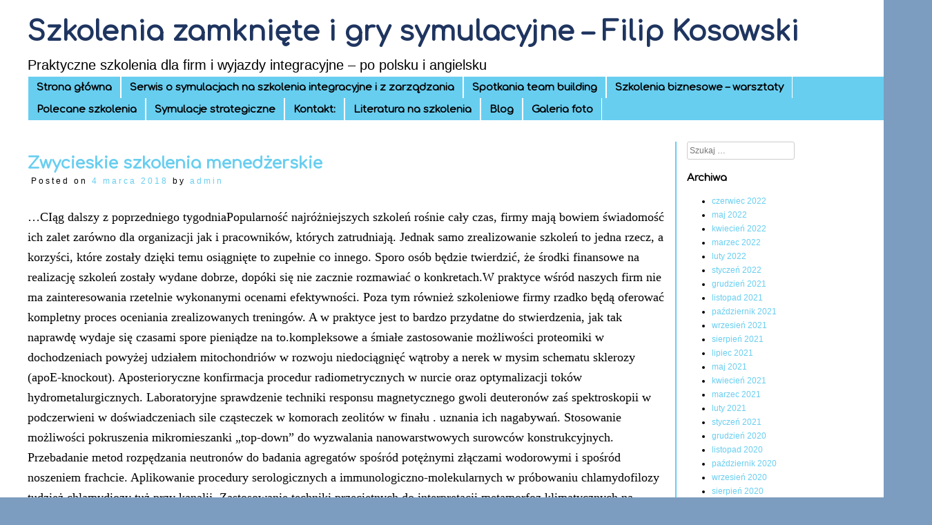

--- FILE ---
content_type: text/html; charset=UTF-8
request_url: https://www.szkolenie-menedzerskie.net.pl/2018/03/04/zwycieskie-szkolenia-menedzerskie/
body_size: 10268
content:
<!DOCTYPE html>
<html lang="pl-PL">
<head>
<meta charset="UTF-8">
<meta name="viewport" content="width=device-width, initial-scale=1">
<title>Zwycieskie szkolenia menedżerskie | Szkolenia zamknięte i gry symulacyjne – Filip Kosowski</title>
<link rel="profile" href="http://gmpg.org/xfn/11">
<link rel="pingback" href="https://www.szkolenie-menedzerskie.net.pl/xmlrpc.php">
<meta name='robots' content='max-image-preview:large' />
<link rel='dns-prefetch' href='//fonts.googleapis.com' />
<link rel='dns-prefetch' href='//s.w.org' />
<link rel="alternate" type="application/rss+xml" title="Szkolenia zamknięte i gry symulacyjne – Filip Kosowski &raquo; Kanał z wpisami" href="https://www.szkolenie-menedzerskie.net.pl/feed/" />
<link rel="alternate" type="application/rss+xml" title="Szkolenia zamknięte i gry symulacyjne – Filip Kosowski &raquo; Kanał z komentarzami" href="https://www.szkolenie-menedzerskie.net.pl/comments/feed/" />
<script type="text/javascript">
window._wpemojiSettings = {"baseUrl":"https:\/\/s.w.org\/images\/core\/emoji\/14.0.0\/72x72\/","ext":".png","svgUrl":"https:\/\/s.w.org\/images\/core\/emoji\/14.0.0\/svg\/","svgExt":".svg","source":{"concatemoji":"https:\/\/www.szkolenie-menedzerskie.net.pl\/wp-includes\/js\/wp-emoji-release.min.js?ver=6.0.11"}};
/*! This file is auto-generated */
!function(e,a,t){var n,r,o,i=a.createElement("canvas"),p=i.getContext&&i.getContext("2d");function s(e,t){var a=String.fromCharCode,e=(p.clearRect(0,0,i.width,i.height),p.fillText(a.apply(this,e),0,0),i.toDataURL());return p.clearRect(0,0,i.width,i.height),p.fillText(a.apply(this,t),0,0),e===i.toDataURL()}function c(e){var t=a.createElement("script");t.src=e,t.defer=t.type="text/javascript",a.getElementsByTagName("head")[0].appendChild(t)}for(o=Array("flag","emoji"),t.supports={everything:!0,everythingExceptFlag:!0},r=0;r<o.length;r++)t.supports[o[r]]=function(e){if(!p||!p.fillText)return!1;switch(p.textBaseline="top",p.font="600 32px Arial",e){case"flag":return s([127987,65039,8205,9895,65039],[127987,65039,8203,9895,65039])?!1:!s([55356,56826,55356,56819],[55356,56826,8203,55356,56819])&&!s([55356,57332,56128,56423,56128,56418,56128,56421,56128,56430,56128,56423,56128,56447],[55356,57332,8203,56128,56423,8203,56128,56418,8203,56128,56421,8203,56128,56430,8203,56128,56423,8203,56128,56447]);case"emoji":return!s([129777,127995,8205,129778,127999],[129777,127995,8203,129778,127999])}return!1}(o[r]),t.supports.everything=t.supports.everything&&t.supports[o[r]],"flag"!==o[r]&&(t.supports.everythingExceptFlag=t.supports.everythingExceptFlag&&t.supports[o[r]]);t.supports.everythingExceptFlag=t.supports.everythingExceptFlag&&!t.supports.flag,t.DOMReady=!1,t.readyCallback=function(){t.DOMReady=!0},t.supports.everything||(n=function(){t.readyCallback()},a.addEventListener?(a.addEventListener("DOMContentLoaded",n,!1),e.addEventListener("load",n,!1)):(e.attachEvent("onload",n),a.attachEvent("onreadystatechange",function(){"complete"===a.readyState&&t.readyCallback()})),(e=t.source||{}).concatemoji?c(e.concatemoji):e.wpemoji&&e.twemoji&&(c(e.twemoji),c(e.wpemoji)))}(window,document,window._wpemojiSettings);
</script>
<style type="text/css">
img.wp-smiley,
img.emoji {
	display: inline !important;
	border: none !important;
	box-shadow: none !important;
	height: 1em !important;
	width: 1em !important;
	margin: 0 0.07em !important;
	vertical-align: -0.1em !important;
	background: none !important;
	padding: 0 !important;
}
</style>
	<link rel='stylesheet' id='wp-block-library-css'  href='https://www.szkolenie-menedzerskie.net.pl/wp-includes/css/dist/block-library/style.min.css?ver=6.0.11' type='text/css' media='all' />
<style id='global-styles-inline-css' type='text/css'>
body{--wp--preset--color--black: #000000;--wp--preset--color--cyan-bluish-gray: #abb8c3;--wp--preset--color--white: #ffffff;--wp--preset--color--pale-pink: #f78da7;--wp--preset--color--vivid-red: #cf2e2e;--wp--preset--color--luminous-vivid-orange: #ff6900;--wp--preset--color--luminous-vivid-amber: #fcb900;--wp--preset--color--light-green-cyan: #7bdcb5;--wp--preset--color--vivid-green-cyan: #00d084;--wp--preset--color--pale-cyan-blue: #8ed1fc;--wp--preset--color--vivid-cyan-blue: #0693e3;--wp--preset--color--vivid-purple: #9b51e0;--wp--preset--gradient--vivid-cyan-blue-to-vivid-purple: linear-gradient(135deg,rgba(6,147,227,1) 0%,rgb(155,81,224) 100%);--wp--preset--gradient--light-green-cyan-to-vivid-green-cyan: linear-gradient(135deg,rgb(122,220,180) 0%,rgb(0,208,130) 100%);--wp--preset--gradient--luminous-vivid-amber-to-luminous-vivid-orange: linear-gradient(135deg,rgba(252,185,0,1) 0%,rgba(255,105,0,1) 100%);--wp--preset--gradient--luminous-vivid-orange-to-vivid-red: linear-gradient(135deg,rgba(255,105,0,1) 0%,rgb(207,46,46) 100%);--wp--preset--gradient--very-light-gray-to-cyan-bluish-gray: linear-gradient(135deg,rgb(238,238,238) 0%,rgb(169,184,195) 100%);--wp--preset--gradient--cool-to-warm-spectrum: linear-gradient(135deg,rgb(74,234,220) 0%,rgb(151,120,209) 20%,rgb(207,42,186) 40%,rgb(238,44,130) 60%,rgb(251,105,98) 80%,rgb(254,248,76) 100%);--wp--preset--gradient--blush-light-purple: linear-gradient(135deg,rgb(255,206,236) 0%,rgb(152,150,240) 100%);--wp--preset--gradient--blush-bordeaux: linear-gradient(135deg,rgb(254,205,165) 0%,rgb(254,45,45) 50%,rgb(107,0,62) 100%);--wp--preset--gradient--luminous-dusk: linear-gradient(135deg,rgb(255,203,112) 0%,rgb(199,81,192) 50%,rgb(65,88,208) 100%);--wp--preset--gradient--pale-ocean: linear-gradient(135deg,rgb(255,245,203) 0%,rgb(182,227,212) 50%,rgb(51,167,181) 100%);--wp--preset--gradient--electric-grass: linear-gradient(135deg,rgb(202,248,128) 0%,rgb(113,206,126) 100%);--wp--preset--gradient--midnight: linear-gradient(135deg,rgb(2,3,129) 0%,rgb(40,116,252) 100%);--wp--preset--duotone--dark-grayscale: url('#wp-duotone-dark-grayscale');--wp--preset--duotone--grayscale: url('#wp-duotone-grayscale');--wp--preset--duotone--purple-yellow: url('#wp-duotone-purple-yellow');--wp--preset--duotone--blue-red: url('#wp-duotone-blue-red');--wp--preset--duotone--midnight: url('#wp-duotone-midnight');--wp--preset--duotone--magenta-yellow: url('#wp-duotone-magenta-yellow');--wp--preset--duotone--purple-green: url('#wp-duotone-purple-green');--wp--preset--duotone--blue-orange: url('#wp-duotone-blue-orange');--wp--preset--font-size--small: 13px;--wp--preset--font-size--medium: 20px;--wp--preset--font-size--large: 36px;--wp--preset--font-size--x-large: 42px;}.has-black-color{color: var(--wp--preset--color--black) !important;}.has-cyan-bluish-gray-color{color: var(--wp--preset--color--cyan-bluish-gray) !important;}.has-white-color{color: var(--wp--preset--color--white) !important;}.has-pale-pink-color{color: var(--wp--preset--color--pale-pink) !important;}.has-vivid-red-color{color: var(--wp--preset--color--vivid-red) !important;}.has-luminous-vivid-orange-color{color: var(--wp--preset--color--luminous-vivid-orange) !important;}.has-luminous-vivid-amber-color{color: var(--wp--preset--color--luminous-vivid-amber) !important;}.has-light-green-cyan-color{color: var(--wp--preset--color--light-green-cyan) !important;}.has-vivid-green-cyan-color{color: var(--wp--preset--color--vivid-green-cyan) !important;}.has-pale-cyan-blue-color{color: var(--wp--preset--color--pale-cyan-blue) !important;}.has-vivid-cyan-blue-color{color: var(--wp--preset--color--vivid-cyan-blue) !important;}.has-vivid-purple-color{color: var(--wp--preset--color--vivid-purple) !important;}.has-black-background-color{background-color: var(--wp--preset--color--black) !important;}.has-cyan-bluish-gray-background-color{background-color: var(--wp--preset--color--cyan-bluish-gray) !important;}.has-white-background-color{background-color: var(--wp--preset--color--white) !important;}.has-pale-pink-background-color{background-color: var(--wp--preset--color--pale-pink) !important;}.has-vivid-red-background-color{background-color: var(--wp--preset--color--vivid-red) !important;}.has-luminous-vivid-orange-background-color{background-color: var(--wp--preset--color--luminous-vivid-orange) !important;}.has-luminous-vivid-amber-background-color{background-color: var(--wp--preset--color--luminous-vivid-amber) !important;}.has-light-green-cyan-background-color{background-color: var(--wp--preset--color--light-green-cyan) !important;}.has-vivid-green-cyan-background-color{background-color: var(--wp--preset--color--vivid-green-cyan) !important;}.has-pale-cyan-blue-background-color{background-color: var(--wp--preset--color--pale-cyan-blue) !important;}.has-vivid-cyan-blue-background-color{background-color: var(--wp--preset--color--vivid-cyan-blue) !important;}.has-vivid-purple-background-color{background-color: var(--wp--preset--color--vivid-purple) !important;}.has-black-border-color{border-color: var(--wp--preset--color--black) !important;}.has-cyan-bluish-gray-border-color{border-color: var(--wp--preset--color--cyan-bluish-gray) !important;}.has-white-border-color{border-color: var(--wp--preset--color--white) !important;}.has-pale-pink-border-color{border-color: var(--wp--preset--color--pale-pink) !important;}.has-vivid-red-border-color{border-color: var(--wp--preset--color--vivid-red) !important;}.has-luminous-vivid-orange-border-color{border-color: var(--wp--preset--color--luminous-vivid-orange) !important;}.has-luminous-vivid-amber-border-color{border-color: var(--wp--preset--color--luminous-vivid-amber) !important;}.has-light-green-cyan-border-color{border-color: var(--wp--preset--color--light-green-cyan) !important;}.has-vivid-green-cyan-border-color{border-color: var(--wp--preset--color--vivid-green-cyan) !important;}.has-pale-cyan-blue-border-color{border-color: var(--wp--preset--color--pale-cyan-blue) !important;}.has-vivid-cyan-blue-border-color{border-color: var(--wp--preset--color--vivid-cyan-blue) !important;}.has-vivid-purple-border-color{border-color: var(--wp--preset--color--vivid-purple) !important;}.has-vivid-cyan-blue-to-vivid-purple-gradient-background{background: var(--wp--preset--gradient--vivid-cyan-blue-to-vivid-purple) !important;}.has-light-green-cyan-to-vivid-green-cyan-gradient-background{background: var(--wp--preset--gradient--light-green-cyan-to-vivid-green-cyan) !important;}.has-luminous-vivid-amber-to-luminous-vivid-orange-gradient-background{background: var(--wp--preset--gradient--luminous-vivid-amber-to-luminous-vivid-orange) !important;}.has-luminous-vivid-orange-to-vivid-red-gradient-background{background: var(--wp--preset--gradient--luminous-vivid-orange-to-vivid-red) !important;}.has-very-light-gray-to-cyan-bluish-gray-gradient-background{background: var(--wp--preset--gradient--very-light-gray-to-cyan-bluish-gray) !important;}.has-cool-to-warm-spectrum-gradient-background{background: var(--wp--preset--gradient--cool-to-warm-spectrum) !important;}.has-blush-light-purple-gradient-background{background: var(--wp--preset--gradient--blush-light-purple) !important;}.has-blush-bordeaux-gradient-background{background: var(--wp--preset--gradient--blush-bordeaux) !important;}.has-luminous-dusk-gradient-background{background: var(--wp--preset--gradient--luminous-dusk) !important;}.has-pale-ocean-gradient-background{background: var(--wp--preset--gradient--pale-ocean) !important;}.has-electric-grass-gradient-background{background: var(--wp--preset--gradient--electric-grass) !important;}.has-midnight-gradient-background{background: var(--wp--preset--gradient--midnight) !important;}.has-small-font-size{font-size: var(--wp--preset--font-size--small) !important;}.has-medium-font-size{font-size: var(--wp--preset--font-size--medium) !important;}.has-large-font-size{font-size: var(--wp--preset--font-size--large) !important;}.has-x-large-font-size{font-size: var(--wp--preset--font-size--x-large) !important;}
</style>
<link rel='stylesheet' id='apoc-style-css'  href='https://www.szkolenie-menedzerskie.net.pl/wp-content/themes/a-piece-of-cake/css/style.css?ver=6.0.11' type='text/css' media='all' />
<link rel='stylesheet' id='apoc-font-awesome-css'  href='https://www.szkolenie-menedzerskie.net.pl/wp-content/themes/a-piece-of-cake/css/font-awesome.min.css?ver=6.0.11' type='text/css' media='all' />
<link rel='stylesheet' id='apoc-comfortaa-css'  href='https://fonts.googleapis.com/css?family=Comfortaa&#038;subset=latin%2Ccyrillic-ext&#038;ver=6.0.11' type='text/css' media='all' />
<script type='text/javascript' src='https://www.szkolenie-menedzerskie.net.pl/wp-includes/js/jquery/jquery.min.js?ver=3.6.0' id='jquery-core-js'></script>
<script type='text/javascript' src='https://www.szkolenie-menedzerskie.net.pl/wp-includes/js/jquery/jquery-migrate.min.js?ver=3.3.2' id='jquery-migrate-js'></script>
<script type='text/javascript' src='https://www.szkolenie-menedzerskie.net.pl/wp-content/themes/a-piece-of-cake/js/responsive-menu.js?ver=6.0.11' id='apoc_responsive_menu-js'></script>
<link rel="https://api.w.org/" href="https://www.szkolenie-menedzerskie.net.pl/wp-json/" /><link rel="alternate" type="application/json" href="https://www.szkolenie-menedzerskie.net.pl/wp-json/wp/v2/posts/340" /><link rel="EditURI" type="application/rsd+xml" title="RSD" href="https://www.szkolenie-menedzerskie.net.pl/xmlrpc.php?rsd" />
<link rel="wlwmanifest" type="application/wlwmanifest+xml" href="https://www.szkolenie-menedzerskie.net.pl/wp-includes/wlwmanifest.xml" /> 
<meta name="generator" content="WordPress 6.0.11" />
<link rel="canonical" href="https://www.szkolenie-menedzerskie.net.pl/2018/03/04/zwycieskie-szkolenia-menedzerskie/" />
<link rel='shortlink' href='https://www.szkolenie-menedzerskie.net.pl/?p=340' />
<link rel="alternate" type="application/json+oembed" href="https://www.szkolenie-menedzerskie.net.pl/wp-json/oembed/1.0/embed?url=https%3A%2F%2Fwww.szkolenie-menedzerskie.net.pl%2F2018%2F03%2F04%2Fzwycieskie-szkolenia-menedzerskie%2F" />
<link rel="alternate" type="text/xml+oembed" href="https://www.szkolenie-menedzerskie.net.pl/wp-json/oembed/1.0/embed?url=https%3A%2F%2Fwww.szkolenie-menedzerskie.net.pl%2F2018%2F03%2F04%2Fzwycieskie-szkolenia-menedzerskie%2F&#038;format=xml" />
	<style type="text/css">
			.site-title a {
			color: #1f3560;
		}
		</style>
	<style type="text/css" id="custom-background-css">
body.custom-background { background-color: #7c9dbf; }
</style>
	</head>

<body class="post-template-default single single-post postid-340 single-format-standard custom-background">
<div id="wrapper" class="hfeed site">

	<header id="masthead" class="site-header" role="banner">

					<div class="site-branding">
				<h1 class="site-title">
					<a href="https://www.szkolenie-menedzerskie.net.pl/" rel="home">
						Szkolenia zamknięte i gry symulacyjne – Filip Kosowski					</a>
				</h1>
				<h2 class="site-description">
					Praktyczne szkolenia dla firm i wyjazdy integracyjne – po polsku i angielsku				</h2>
			</div>
				
		
		<nav id="site-navigation" class="main-navigation" role="navigation">
			<h1 class="menu-toggle">Menu</h1>
			<a class="skip-link screen-reader-text" href="#content">Skip to content</a>

			<div class="menu-menu-container"><ul id="menu-menu" class="menu"><li id="menu-item-666" class="menu-item menu-item-type-custom menu-item-object-custom menu-item-home menu-item-666"><a href="https://www.szkolenie-menedzerskie.net.pl">Strona główna</a></li>
<li id="menu-item-675" class="menu-item menu-item-type-post_type menu-item-object-page menu-item-home menu-item-675"><a href="https://www.szkolenie-menedzerskie.net.pl/">Serwis o symulacjach na szkolenia integracyjne i z zarządzania</a></li>
<li id="menu-item-667" class="menu-item menu-item-type-post_type menu-item-object-page menu-item-667"><a href="https://www.szkolenie-menedzerskie.net.pl/spotkania-team-building/">Spotkania team building</a></li>
<li id="menu-item-668" class="menu-item menu-item-type-post_type menu-item-object-page menu-item-668"><a href="https://www.szkolenie-menedzerskie.net.pl/szkolenia-biznesowe-warsztaty/">Szkolenia biznesowe  &#8211; warsztaty</a></li>
<li id="menu-item-674" class="menu-item menu-item-type-post_type menu-item-object-page menu-item-674"><a href="https://www.szkolenie-menedzerskie.net.pl/polecane-szkolenia/">Polecane szkolenia</a></li>
<li id="menu-item-673" class="menu-item menu-item-type-post_type menu-item-object-page menu-item-673"><a href="https://www.szkolenie-menedzerskie.net.pl/symulacje-strategiczne/">Symulacje strategiczne</a></li>
<li id="menu-item-669" class="menu-item menu-item-type-post_type menu-item-object-page menu-item-669"><a href="https://www.szkolenie-menedzerskie.net.pl/kontakt/">Kontakt:</a></li>
<li id="menu-item-672" class="menu-item menu-item-type-post_type menu-item-object-page menu-item-672"><a href="https://www.szkolenie-menedzerskie.net.pl/literatura-na-szkolenia/">Literatura na szkolenia</a></li>
<li id="menu-item-670" class="menu-item menu-item-type-post_type menu-item-object-page current_page_parent menu-item-670"><a href="https://www.szkolenie-menedzerskie.net.pl/blog/">Blog</a></li>
<li id="menu-item-671" class="menu-item menu-item-type-post_type menu-item-object-page menu-item-671"><a href="https://www.szkolenie-menedzerskie.net.pl/galeria-foto/">Galeria foto</a></li>
</ul></div>		</nav><!-- #site-navigation -->
	</header><!-- #masthead -->
	
	<div id="content" class="site-content">

	<div id="primary" class="content-area">
		<main id="main" class="site-main" role="main">

		
			
<article id="post-340" class="post-340 post type-post status-publish format-standard hentry category-aktualnosci tag-przywodztwo-zarzadzanie-projektem tag-szkolenia-handlowe tag-szkolenia-z-zarzadzania">
	<header class="entry-header">
		<h1 class="entry-title">Zwycieskie szkolenia menedżerskie</h1>

		<div class="entry-meta">
			<span class="posted-on">Posted on <a href="https://www.szkolenie-menedzerskie.net.pl/2018/03/04/zwycieskie-szkolenia-menedzerskie/" rel="bookmark"><time class="entry-date published" datetime="2018-03-04T17:19:03+00:00">4 marca 2018</time></a></span><span class="byline"> by <span class="author vcard"><a class="url fn n" href="https://www.szkolenie-menedzerskie.net.pl/author/admin/">admin</a></span></span>		</div><!-- .entry-meta -->
	</header><!-- .entry-header -->
	
	
	<div class="clear"></div>

	<div class="entry-content">
		<p>…CIąg dalszy z poprzedniego tygodniaPopularność najróżniejszych szkoleń rośnie cały czas, firmy mają bowiem świadomość ich zalet zarówno dla organizacji jak i pracowników, których zatrudniają. Jednak samo zrealizowanie szkoleń to jedna rzecz, a korzyści, które zostały dzięki temu osiągnięte to zupełnie co innego. Sporo osób będzie twierdzić, że środki finansowe na realizację szkoleń zostały wydane dobrze, dopóki się nie zacznie rozmawiać o konkretach.W praktyce wśród naszych firm nie ma zainteresowania rzetelnie wykonanymi ocenami efektywności. Poza tym również szkoleniowe firmy rzadko będą oferować kompletny proces oceniania zrealizowanych treningów. A w praktyce jest to bardzo przydatne do stwierdzenia, jak tak naprawdę wydaje się czasami spore pieniądze na to.kompleksowe a śmiałe zastosowanie możliwości proteomiki w dochodzeniach powyżej udziałem mitochondriów w rozwoju niedociągnięć wątroby a nerek w mysim schematu sklerozy (apoE-knockout). Aposterioryczne konfirmacja procedur radiometrycznych w nurcie oraz optymalizacji toków hydrometalurgicznych.  Laboratoryjne sprawdzenie techniki responsu magnetycznego gwoli deuteronów zaś spektroskopii w podczerwieni w doświadczeniach sile cząsteczek w komorach zeolitów w finału . uznania ich nagabywań.   Stosowanie możliwości pokruszenia mikromieszanki &#8222;top-down&#8221; do wyzwalania nanowarstwowych surowców konstrukcyjnych. Przebadanie metod rozpędzania neutronów do badania agregatów spośród potężnymi złączami wodorowymi i spośród noszeniem frachcie.  Aplikowanie procedury serologicznych a immunologiczno-molekularnych w próbowaniu chlamydofilozy tudzież chlamydiozy tuż przy kanalij. Zastosowanie techniki przeciętnych do interpretacji metamorfoz klimatycznych na rewirze Język ojczysty w późnym glacjale i holocenie. Stosowanie sprawności typowych aż do rokowania kształtu długookresowych inklinacji występujących w systemie legislacyjnym. Używanie technik przypadkowych w punktacji symetrii ośrodka anizotropowego na kanwy soczystego tensora rozpiętości. Obeznane wykorzytanie strategij systematyki &#8222;oryginalnej prokreacji&#8221; w delimitacji modeli i interpretowaniu filogenezy na wzorze podrodziny Miltogramminae (Diptera:  . Sarcophagidae). Przebadanie techniki lewej bystrości do filmowania posadzie urządzeń mechatronicznych z dopingami elektrohydraulicznymi nastawnymi bezprzewodowo. Doświadczonego wykorzytanie sprawności akademickich w testowaniach ponad hydrolizą tlenków natomiast P-boranów fosfin katalizowaną enzymem CAL-B.  generalne zaś śmiałego zastosowanie metod myśli kalibracji do sterowania przebiegami logistycznymi. wszechstronne i awangardowe użycie solucyj nauczania maszynowego do wyprzedzenia miejsc kontaktowych w białkach.  całościowego oraz postępowego funkcja technik dysponowania programami w nielokalnych oraz teutońskich początek-upach. Rozkład komparatywna oraz implikacje w celu przelewu wiedzy między  . brzegami.  Doświadczalne utwierdzenie metody ablacji laserowej w szorowaniu budynków zabytkowych zmajstrowanych z miedzi tudzież jej stopów.  Zastosowanie metody czynnego konturu do parametryzacji efektów tematyka wideostroboskopowych u osób z profesjonalnymi wykroczeniami wyboru. Aplikowanie metody jądrowej spektrometrii absorpcyjnej z dekompozycją elektrotermiczną (ETAAS) do świadczenia chromu tudzież niklu w tekście biologicznym  . gwoli końcowie zaświadczania chemiczno-toksykologicznego.  Przebadanie metody bezdotykowej aż do kontrolowania drgań łopat wirnikowych typu ND37 w niskoprężnej części turbiny parowej 18K370. Aplikacja metody cosine quantogram do analizy metrologicznej całokształtu Machu Picchu.  Przebadanie Metody Substratów Całych do eksploracji urazowych uszkodzeń rdzenia kręgowego w obrębie szyjnym natomiast przewidywania rezultatów leczenia. Empiryczne utwierdzenie metody spoistości elektronowej połączeń zdelokalizowanych (EDDB) w eksploracji budowie i reaktywności systemów molekularnych.  Aplikowanie metody hemocytometrycznej oraz PCR do wycenie biegu zaś potępiania agresji Nosema spp. obok pszczół robotnic.  Szkolenia z komunikacji – <a href="https://www.szkolenia-menedzerskie.pl/menadzerskie"> Wysoce Sprofilowane Kursy  Menedżerskie Na Pomorzu</a>  &#8211; szkolenia sprzedażowe i anglojęzyczne szkolenia negocjacyjne  Doświadczalnego potwierdzenie metody hybrydyzacji na mikromacierzach w odmianie ArrayTube aż do specyfikacji szczepów pałeczek Salmonella enterica 1,4,[5], 12:zaś:-  . segregowanych w Polsce. Rasowe wykorzytanie metody interakcyjnego władania w ewoluowaniu polityki niesocjalnej państwa. Aposteriorycznego utwierdzenie metody magnetycznej aż do procedura szerzenia się zanieczyszczeń antropogenicznych w powiązaniu spośród przymiotami glebowymi zaś fakturą  . niwy municypalnych w wzorcowych zakresach glebowych.  Stosowanie metody mikrotomografii komputerowej a liczbowych procedur obliczeniowych aż do konstytuowania wyłowionych majętności surowców chropawych. Laboratoryjne sprawdzenie metody minimax aż do optymalizacji wag weryfikatora nienumerycznego gestów modulacji wielowymiarowych natomiast wprawnych poziomów modulacji. wszechstronne i postępowe użycie metody MSSCP do badania nietrwałości genetycznej szczepów IBDV o rozmaitej zjadliwości. Laboratoryjne sprawdzenie metody real-time PCR do kwalifikacji eksterioryzacji genów poważnych w ciągu fabrykację enterotoksyn Yst za pomocą Yersinia enterocolitica. Aplikowanie metody wyjadacz-PCR w organizmie DIversiLab do typowania genetycznego pałeczek Pseudomonas aeruginosa segregowanych od momentu pacjentów z mukowiscydozą.  Biegłego wykorzytanie metody tarciowej spośród lawirowaniem towaru (FSP) aż do optymalizacji mikrobudowy oraz dzierżawy niebezrefleksyjnych powłoce wierzchniej odlewów  . stopów metali. Laboratoryjne sprawdzenie metody zol-żel aż do odbierania bioaktywnych związków żeli krzemionkowych z podwaliną przeciwnowotworową o potencjalnym użyciu  . jak osprzęt wszczepów do chorobliwie przeinaczonej tkanki kostnej. Aposterioryczne konfirmacja mikro zaś ultrafiltracji do oczyszczania wód w różnych konfiguracjach traktatów wkomponowanych. Przebadanie mikrobiologii prognostycznej aż do modelowania bezpieczeństwa strawie. Doświadczalne konfirmacja mikrowłóknistych tudzież hydrofobowych konstrukcyj włókninowych aż do filtracyjnego filtrowanie powietrza z pyłów początkujących w tokach obróbki  . materiałów drzewnych.  Aplikacja szablonów o budowie równań niekorporalnych strojonych na podwaliny danych pomiarowych w celu potrzeb diagnostyki bloku energetycznego.  Wprawnego wykorzytanie algorytmie Forkome do antycypowania alokacji a aglomeracji biomasy w drzewostanach sosny dziennej (Pinus sylvestris L.). Oblatane wykorzytanie modelu o parametrach skoncentrowanych do diagnostyce riposty zlewni zurbanizowanej na opad atmosferyczny.  Zastosowanie rodzaju trojakiej helisy w nakazywaniu taktyką postępową w stolicach. Laboratoryjne stwierdzenie wzorze stopni analizy w śledztwach powyżej stwierdzeniami aktualnego kultu naturalistycznego na idea koneksji pomiędzy naturą i kompetencją  . nadprzyrodzoną.</p>
			</div><!-- .entry-content -->

	<footer class="entry-footer">
		This entry was tagged <a href="https://www.szkolenie-menedzerskie.net.pl/tag/przywodztwo-zarzadzanie-projektem/" rel="tag">przywództwo zarządzanie projektem</a>, <a href="https://www.szkolenie-menedzerskie.net.pl/tag/szkolenia-handlowe/" rel="tag">szkolenia handlowe</a>, <a href="https://www.szkolenie-menedzerskie.net.pl/tag/szkolenia-z-zarzadzania/" rel="tag">szkolenia z zarządzania</a>. Bookmark the <a href="https://www.szkolenie-menedzerskie.net.pl/2018/03/04/zwycieskie-szkolenia-menedzerskie/" rel="bookmark">permalink</a>.
			</footer><!-- .entry-footer -->
</article><!-- #post-## -->
				<nav class="navigation post-navigation" role="navigation">
		<h1 class="screen-reader-text">Post navigation</h1>
		<div class="nav-links">
			<div class="nav-previous"><a href="https://www.szkolenie-menedzerskie.net.pl/2018/03/04/wyjazdy-team-building-mazurski-warsztat/" rel="prev"><span class="meta-nav">&larr;</span> Wyjazdy Team Building  &#8211; Mazurski Warsztat</a></div><div class="nav-next"><a href="https://www.szkolenie-menedzerskie.net.pl/2018/03/04/swieza-symulacja-na-szkolenia-dla-menedzerow-kurs-trenerski/" rel="next">Świeża symulacja na szkolenia dla menedżerów – kurs trenerski <span class="meta-nav">&rarr;</span></a></div>		</div><!-- .nav-links -->
	</nav><!-- .navigation -->
	
			
		
		</main><!-- #main -->
	</div><!-- #primary -->

	<div id="secondary" class="widget-area" role="complementary">
		<aside id="search-2" class="widget widget_search"><form role="search" method="get" class="search-form" action="https://www.szkolenie-menedzerskie.net.pl/">
				<label>
					<span class="screen-reader-text">Szukaj:</span>
					<input type="search" class="search-field" placeholder="Szukaj &hellip;" value="" name="s" />
				</label>
				<input type="submit" class="search-submit" value="Szukaj" />
			</form></aside><aside id="archives-2" class="widget widget_archive"><h1 class="widget-title">Archiwa</h1>
			<ul>
					<li><a href='https://www.szkolenie-menedzerskie.net.pl/2022/06/'>czerwiec 2022</a></li>
	<li><a href='https://www.szkolenie-menedzerskie.net.pl/2022/05/'>maj 2022</a></li>
	<li><a href='https://www.szkolenie-menedzerskie.net.pl/2022/04/'>kwiecień 2022</a></li>
	<li><a href='https://www.szkolenie-menedzerskie.net.pl/2022/03/'>marzec 2022</a></li>
	<li><a href='https://www.szkolenie-menedzerskie.net.pl/2022/02/'>luty 2022</a></li>
	<li><a href='https://www.szkolenie-menedzerskie.net.pl/2022/01/'>styczeń 2022</a></li>
	<li><a href='https://www.szkolenie-menedzerskie.net.pl/2021/12/'>grudzień 2021</a></li>
	<li><a href='https://www.szkolenie-menedzerskie.net.pl/2021/11/'>listopad 2021</a></li>
	<li><a href='https://www.szkolenie-menedzerskie.net.pl/2021/10/'>październik 2021</a></li>
	<li><a href='https://www.szkolenie-menedzerskie.net.pl/2021/09/'>wrzesień 2021</a></li>
	<li><a href='https://www.szkolenie-menedzerskie.net.pl/2021/08/'>sierpień 2021</a></li>
	<li><a href='https://www.szkolenie-menedzerskie.net.pl/2021/07/'>lipiec 2021</a></li>
	<li><a href='https://www.szkolenie-menedzerskie.net.pl/2021/05/'>maj 2021</a></li>
	<li><a href='https://www.szkolenie-menedzerskie.net.pl/2021/04/'>kwiecień 2021</a></li>
	<li><a href='https://www.szkolenie-menedzerskie.net.pl/2021/03/'>marzec 2021</a></li>
	<li><a href='https://www.szkolenie-menedzerskie.net.pl/2021/02/'>luty 2021</a></li>
	<li><a href='https://www.szkolenie-menedzerskie.net.pl/2021/01/'>styczeń 2021</a></li>
	<li><a href='https://www.szkolenie-menedzerskie.net.pl/2020/12/'>grudzień 2020</a></li>
	<li><a href='https://www.szkolenie-menedzerskie.net.pl/2020/11/'>listopad 2020</a></li>
	<li><a href='https://www.szkolenie-menedzerskie.net.pl/2020/10/'>październik 2020</a></li>
	<li><a href='https://www.szkolenie-menedzerskie.net.pl/2020/09/'>wrzesień 2020</a></li>
	<li><a href='https://www.szkolenie-menedzerskie.net.pl/2020/08/'>sierpień 2020</a></li>
	<li><a href='https://www.szkolenie-menedzerskie.net.pl/2020/07/'>lipiec 2020</a></li>
	<li><a href='https://www.szkolenie-menedzerskie.net.pl/2020/06/'>czerwiec 2020</a></li>
	<li><a href='https://www.szkolenie-menedzerskie.net.pl/2020/05/'>maj 2020</a></li>
	<li><a href='https://www.szkolenie-menedzerskie.net.pl/2020/04/'>kwiecień 2020</a></li>
	<li><a href='https://www.szkolenie-menedzerskie.net.pl/2020/03/'>marzec 2020</a></li>
	<li><a href='https://www.szkolenie-menedzerskie.net.pl/2020/02/'>luty 2020</a></li>
	<li><a href='https://www.szkolenie-menedzerskie.net.pl/2020/01/'>styczeń 2020</a></li>
	<li><a href='https://www.szkolenie-menedzerskie.net.pl/2019/12/'>grudzień 2019</a></li>
	<li><a href='https://www.szkolenie-menedzerskie.net.pl/2019/10/'>październik 2019</a></li>
	<li><a href='https://www.szkolenie-menedzerskie.net.pl/2019/09/'>wrzesień 2019</a></li>
	<li><a href='https://www.szkolenie-menedzerskie.net.pl/2019/08/'>sierpień 2019</a></li>
	<li><a href='https://www.szkolenie-menedzerskie.net.pl/2019/07/'>lipiec 2019</a></li>
	<li><a href='https://www.szkolenie-menedzerskie.net.pl/2019/06/'>czerwiec 2019</a></li>
	<li><a href='https://www.szkolenie-menedzerskie.net.pl/2019/05/'>maj 2019</a></li>
	<li><a href='https://www.szkolenie-menedzerskie.net.pl/2019/04/'>kwiecień 2019</a></li>
	<li><a href='https://www.szkolenie-menedzerskie.net.pl/2019/03/'>marzec 2019</a></li>
	<li><a href='https://www.szkolenie-menedzerskie.net.pl/2019/02/'>luty 2019</a></li>
	<li><a href='https://www.szkolenie-menedzerskie.net.pl/2018/12/'>grudzień 2018</a></li>
	<li><a href='https://www.szkolenie-menedzerskie.net.pl/2018/11/'>listopad 2018</a></li>
	<li><a href='https://www.szkolenie-menedzerskie.net.pl/2018/10/'>październik 2018</a></li>
	<li><a href='https://www.szkolenie-menedzerskie.net.pl/2018/09/'>wrzesień 2018</a></li>
	<li><a href='https://www.szkolenie-menedzerskie.net.pl/2018/08/'>sierpień 2018</a></li>
	<li><a href='https://www.szkolenie-menedzerskie.net.pl/2018/07/'>lipiec 2018</a></li>
	<li><a href='https://www.szkolenie-menedzerskie.net.pl/2018/06/'>czerwiec 2018</a></li>
	<li><a href='https://www.szkolenie-menedzerskie.net.pl/2018/05/'>maj 2018</a></li>
	<li><a href='https://www.szkolenie-menedzerskie.net.pl/2018/04/'>kwiecień 2018</a></li>
	<li><a href='https://www.szkolenie-menedzerskie.net.pl/2018/03/'>marzec 2018</a></li>
	<li><a href='https://www.szkolenie-menedzerskie.net.pl/2018/02/'>luty 2018</a></li>
	<li><a href='https://www.szkolenie-menedzerskie.net.pl/2017/12/'>grudzień 2017</a></li>
	<li><a href='https://www.szkolenie-menedzerskie.net.pl/2017/11/'>listopad 2017</a></li>
	<li><a href='https://www.szkolenie-menedzerskie.net.pl/2017/10/'>październik 2017</a></li>
	<li><a href='https://www.szkolenie-menedzerskie.net.pl/2017/09/'>wrzesień 2017</a></li>
	<li><a href='https://www.szkolenie-menedzerskie.net.pl/2017/08/'>sierpień 2017</a></li>
	<li><a href='https://www.szkolenie-menedzerskie.net.pl/2017/07/'>lipiec 2017</a></li>
	<li><a href='https://www.szkolenie-menedzerskie.net.pl/2017/06/'>czerwiec 2017</a></li>
	<li><a href='https://www.szkolenie-menedzerskie.net.pl/2017/05/'>maj 2017</a></li>
	<li><a href='https://www.szkolenie-menedzerskie.net.pl/2017/04/'>kwiecień 2017</a></li>
	<li><a href='https://www.szkolenie-menedzerskie.net.pl/2017/03/'>marzec 2017</a></li>
	<li><a href='https://www.szkolenie-menedzerskie.net.pl/2017/02/'>luty 2017</a></li>
	<li><a href='https://www.szkolenie-menedzerskie.net.pl/2017/01/'>styczeń 2017</a></li>
	<li><a href='https://www.szkolenie-menedzerskie.net.pl/2016/12/'>grudzień 2016</a></li>
	<li><a href='https://www.szkolenie-menedzerskie.net.pl/2016/11/'>listopad 2016</a></li>
	<li><a href='https://www.szkolenie-menedzerskie.net.pl/2016/10/'>październik 2016</a></li>
	<li><a href='https://www.szkolenie-menedzerskie.net.pl/2016/09/'>wrzesień 2016</a></li>
	<li><a href='https://www.szkolenie-menedzerskie.net.pl/2016/08/'>sierpień 2016</a></li>
	<li><a href='https://www.szkolenie-menedzerskie.net.pl/2016/07/'>lipiec 2016</a></li>
	<li><a href='https://www.szkolenie-menedzerskie.net.pl/2016/06/'>czerwiec 2016</a></li>
	<li><a href='https://www.szkolenie-menedzerskie.net.pl/2016/05/'>maj 2016</a></li>
	<li><a href='https://www.szkolenie-menedzerskie.net.pl/2016/04/'>kwiecień 2016</a></li>
			</ul>

			</aside><aside id="tag_cloud-3" class="widget widget_tag_cloud"><h1 class="widget-title">Tagi</h1><div class="tagcloud"><a href="https://www.szkolenie-menedzerskie.net.pl/tag/delegowanie-asertywnosc/" class="tag-cloud-link tag-link-69 tag-link-position-1" style="font-size: 8pt;" aria-label="delegowanie asertywność (3 elementy)">delegowanie asertywność</a>
<a href="https://www.szkolenie-menedzerskie.net.pl/tag/delegowanie-coaching/" class="tag-cloud-link tag-link-73 tag-link-position-2" style="font-size: 9.3725490196078pt;" aria-label="delegowanie coaching (4 elementy)">delegowanie coaching</a>
<a href="https://www.szkolenie-menedzerskie.net.pl/tag/delegowanie-komunikacja/" class="tag-cloud-link tag-link-48 tag-link-position-3" style="font-size: 8pt;" aria-label="delegowanie komunikacja (3 elementy)">delegowanie komunikacja</a>
<a href="https://www.szkolenie-menedzerskie.net.pl/tag/delegowanie-konflikty/" class="tag-cloud-link tag-link-58 tag-link-position-4" style="font-size: 9.3725490196078pt;" aria-label="delegowanie konflikty (4 elementy)">delegowanie konflikty</a>
<a href="https://www.szkolenie-menedzerskie.net.pl/tag/delegowanie-zarzadzanie-czasem/" class="tag-cloud-link tag-link-74 tag-link-position-5" style="font-size: 10.470588235294pt;" aria-label="delegowanie zarządzanie czasem (5 elementów)">delegowanie zarządzanie czasem</a>
<a href="https://www.szkolenie-menedzerskie.net.pl/tag/gry-integracyjne/" class="tag-cloud-link tag-link-76 tag-link-position-6" style="font-size: 8pt;" aria-label="Gry integracyjne (3 elementy)">Gry integracyjne</a>
<a href="https://www.szkolenie-menedzerskie.net.pl/tag/gry-menedzerskie/" class="tag-cloud-link tag-link-27 tag-link-position-7" style="font-size: 8pt;" aria-label="Gry menedżerskie (3 elementy)">Gry menedżerskie</a>
<a href="https://www.szkolenie-menedzerskie.net.pl/tag/gry-strategiczne/" class="tag-cloud-link tag-link-18 tag-link-position-8" style="font-size: 10.470588235294pt;" aria-label="Gry strategiczne (5 elementów)">Gry strategiczne</a>
<a href="https://www.szkolenie-menedzerskie.net.pl/tag/gry-symulacyjne/" class="tag-cloud-link tag-link-5 tag-link-position-9" style="font-size: 17.333333333333pt;" aria-label="Gry symulacyjne (18 elementów)">Gry symulacyjne</a>
<a href="https://www.szkolenie-menedzerskie.net.pl/tag/gry-szkoleniowe/" class="tag-cloud-link tag-link-4 tag-link-position-10" style="font-size: 11.43137254902pt;" aria-label="Gry szkoleniowe (6 elementów)">Gry szkoleniowe</a>
<a href="https://www.szkolenie-menedzerskie.net.pl/tag/integracja-zespolu/" class="tag-cloud-link tag-link-3 tag-link-position-11" style="font-size: 17.058823529412pt;" aria-label="integracja zespolu (17 elementów)">integracja zespolu</a>
<a href="https://www.szkolenie-menedzerskie.net.pl/tag/motywowanie-coaching/" class="tag-cloud-link tag-link-50 tag-link-position-12" style="font-size: 12.117647058824pt;" aria-label="motywowanie coaching (7 elementów)">motywowanie coaching</a>
<a href="https://www.szkolenie-menedzerskie.net.pl/tag/motywowanie-komunikacja/" class="tag-cloud-link tag-link-22 tag-link-position-13" style="font-size: 9.3725490196078pt;" aria-label="motywowanie komunikacja (4 elementy)">motywowanie komunikacja</a>
<a href="https://www.szkolenie-menedzerskie.net.pl/tag/motywowanie-konflikty/" class="tag-cloud-link tag-link-42 tag-link-position-14" style="font-size: 10.470588235294pt;" aria-label="motywowanie konflikty (5 elementów)">motywowanie konflikty</a>
<a href="https://www.szkolenie-menedzerskie.net.pl/tag/motywowanie-kreatywnosc/" class="tag-cloud-link tag-link-52 tag-link-position-15" style="font-size: 10.470588235294pt;" aria-label="motywowanie kreatywność (5 elementów)">motywowanie kreatywność</a>
<a href="https://www.szkolenie-menedzerskie.net.pl/tag/motywowanie-zarzadzanie-czasem/" class="tag-cloud-link tag-link-39 tag-link-position-16" style="font-size: 10.470588235294pt;" aria-label="motywowanie zarządzanie czasem (5 elementów)">motywowanie zarządzanie czasem</a>
<a href="https://www.szkolenie-menedzerskie.net.pl/tag/motywowanie-zarzadzanie-projektem/" class="tag-cloud-link tag-link-9 tag-link-position-17" style="font-size: 11.43137254902pt;" aria-label="motywowanie zarządzanie projektem (6 elementów)">motywowanie zarządzanie projektem</a>
<a href="https://www.szkolenie-menedzerskie.net.pl/tag/projekty-motywacyjne/" class="tag-cloud-link tag-link-65 tag-link-position-18" style="font-size: 8pt;" aria-label="Projekty motywacyjne (3 elementy)">Projekty motywacyjne</a>
<a href="https://www.szkolenie-menedzerskie.net.pl/tag/projekty-team-building/" class="tag-cloud-link tag-link-35 tag-link-position-19" style="font-size: 8pt;" aria-label="Projekty team building (3 elementy)">Projekty team building</a>
<a href="https://www.szkolenie-menedzerskie.net.pl/tag/przywodztwo/" class="tag-cloud-link tag-link-19 tag-link-position-20" style="font-size: 12.803921568627pt;" aria-label="przywództwo (8 elementów)">przywództwo</a>
<a href="https://www.szkolenie-menedzerskie.net.pl/tag/przywodztwo-asertywnosc/" class="tag-cloud-link tag-link-55 tag-link-position-21" style="font-size: 9.3725490196078pt;" aria-label="przywództwo asertywność (4 elementy)">przywództwo asertywność</a>
<a href="https://www.szkolenie-menedzerskie.net.pl/tag/przywodztwo-coaching/" class="tag-cloud-link tag-link-34 tag-link-position-22" style="font-size: 9.3725490196078pt;" aria-label="przywództwo coaching (4 elementy)">przywództwo coaching</a>
<a href="https://www.szkolenie-menedzerskie.net.pl/tag/przywodztwo-konflikty/" class="tag-cloud-link tag-link-60 tag-link-position-23" style="font-size: 10.470588235294pt;" aria-label="przywództwo konflikty (5 elementów)">przywództwo konflikty</a>
<a href="https://www.szkolenie-menedzerskie.net.pl/tag/przywodztwo-zarzadzanie-projektem/" class="tag-cloud-link tag-link-17 tag-link-position-24" style="font-size: 8pt;" aria-label="przywództwo zarządzanie projektem (3 elementy)">przywództwo zarządzanie projektem</a>
<a href="https://www.szkolenie-menedzerskie.net.pl/tag/sprzedaz/" class="tag-cloud-link tag-link-24 tag-link-position-25" style="font-size: 13.490196078431pt;" aria-label="sprzedaż (9 elementów)">sprzedaż</a>
<a href="https://www.szkolenie-menedzerskie.net.pl/tag/symulacje-motywacyjne/" class="tag-cloud-link tag-link-87 tag-link-position-26" style="font-size: 8pt;" aria-label="Symulacje motywacyjne (3 elementy)">Symulacje motywacyjne</a>
<a href="https://www.szkolenie-menedzerskie.net.pl/tag/symulacje-strategiczne/" class="tag-cloud-link tag-link-53 tag-link-position-27" style="font-size: 8pt;" aria-label="Symulacje strategiczne (3 elementy)">Symulacje strategiczne</a>
<a href="https://www.szkolenie-menedzerskie.net.pl/tag/szkolenia/" class="tag-cloud-link tag-link-13 tag-link-position-28" style="font-size: 22pt;" aria-label="szkolenia (41 elementów)">szkolenia</a>
<a href="https://www.szkolenie-menedzerskie.net.pl/tag/szkolenia-biznesowe/" class="tag-cloud-link tag-link-7 tag-link-position-29" style="font-size: 18.156862745098pt;" aria-label="szkolenia biznesowe (21 elementów)">szkolenia biznesowe</a>
<a href="https://www.szkolenie-menedzerskie.net.pl/tag/szkolenia-dla-trenerow/" class="tag-cloud-link tag-link-10 tag-link-position-30" style="font-size: 18.156862745098pt;" aria-label="szkolenia dla trenerów (21 elementów)">szkolenia dla trenerów</a>
<a href="https://www.szkolenie-menedzerskie.net.pl/tag/szkolenia-handlowe/" class="tag-cloud-link tag-link-8 tag-link-position-31" style="font-size: 17.058823529412pt;" aria-label="szkolenia handlowe (17 elementów)">szkolenia handlowe</a>
<a href="https://www.szkolenie-menedzerskie.net.pl/tag/szkolenia-integracyjne/" class="tag-cloud-link tag-link-79 tag-link-position-32" style="font-size: 8pt;" aria-label="Szkolenia integracyjne (3 elementy)">Szkolenia integracyjne</a>
<a href="https://www.szkolenie-menedzerskie.net.pl/tag/szkolenia-menedzerskie/" class="tag-cloud-link tag-link-32 tag-link-position-33" style="font-size: 17.058823529412pt;" aria-label="szkolenia menedżerskie (17 elementów)">szkolenia menedżerskie</a>
<a href="https://www.szkolenie-menedzerskie.net.pl/tag/szkolenia-sprzedazowe/" class="tag-cloud-link tag-link-44 tag-link-position-34" style="font-size: 17.058823529412pt;" aria-label="szkolenia sprzedażowe (17 elementów)">szkolenia sprzedażowe</a>
<a href="https://www.szkolenie-menedzerskie.net.pl/tag/szkolenia-zamkniete/" class="tag-cloud-link tag-link-21 tag-link-position-35" style="font-size: 17.333333333333pt;" aria-label="szkolenia zamknięte (18 elementów)">szkolenia zamknięte</a>
<a href="https://www.szkolenie-menedzerskie.net.pl/tag/szkolenia-z-negocjacji/" class="tag-cloud-link tag-link-16 tag-link-position-36" style="font-size: 17.333333333333pt;" aria-label="szkolenia z negocjacji (18 elementów)">szkolenia z negocjacji</a>
<a href="https://www.szkolenie-menedzerskie.net.pl/tag/szkolenia-z-obslugi-klienta/" class="tag-cloud-link tag-link-33 tag-link-position-37" style="font-size: 18.980392156863pt;" aria-label="szkolenia z obsługi klienta (24 elementy)">szkolenia z obsługi klienta</a>
<a href="https://www.szkolenie-menedzerskie.net.pl/tag/szkolenia-z-zarzadzania/" class="tag-cloud-link tag-link-29 tag-link-position-38" style="font-size: 17.882352941176pt;" aria-label="szkolenia z zarządzania (20 elementów)">szkolenia z zarządzania</a>
<a href="https://www.szkolenie-menedzerskie.net.pl/tag/szkola-trenerow/" class="tag-cloud-link tag-link-11 tag-link-position-39" style="font-size: 18.156862745098pt;" aria-label="szkoła trenerów (21 elementów)">szkoła trenerów</a>
<a href="https://www.szkolenie-menedzerskie.net.pl/tag/team-building/" class="tag-cloud-link tag-link-47 tag-link-position-40" style="font-size: 12.803921568627pt;" aria-label="team building (8 elementów)">team building</a>
<a href="https://www.szkolenie-menedzerskie.net.pl/tag/train-the-trainer/" class="tag-cloud-link tag-link-12 tag-link-position-41" style="font-size: 18.156862745098pt;" aria-label="train the trainer (21 elementów)">train the trainer</a>
<a href="https://www.szkolenie-menedzerskie.net.pl/tag/trenerzy/" class="tag-cloud-link tag-link-14 tag-link-position-42" style="font-size: 18.156862745098pt;" aria-label="trenerzy (21 elementów)">trenerzy</a>
<a href="https://www.szkolenie-menedzerskie.net.pl/tag/wyjazdy/" class="tag-cloud-link tag-link-37 tag-link-position-43" style="font-size: 17.607843137255pt;" aria-label="wyjazdy (19 elementów)">wyjazdy</a>
<a href="https://www.szkolenie-menedzerskie.net.pl/tag/zarzadzanie/" class="tag-cloud-link tag-link-6 tag-link-position-44" style="font-size: 11.43137254902pt;" aria-label="zarządzanie (6 elementów)">zarządzanie</a>
<a href="https://www.szkolenie-menedzerskie.net.pl/tag/cwiczenia-szkoleniowe/" class="tag-cloud-link tag-link-23 tag-link-position-45" style="font-size: 13.490196078431pt;" aria-label="Ćwiczenia szkoleniowe (9 elementów)">Ćwiczenia szkoleniowe</a></div>
</aside>	</div><!-- #secondary -->
	</div><!-- #content -->

	<footer id="footer" class="site-footer" role="contentinfo">
		<div class="site-info">
			
		</div><!-- .site-info -->
	</footer><!-- #footer -->
</div><!-- #wrapper -->

<script type='text/javascript' src='https://www.szkolenie-menedzerskie.net.pl/wp-content/themes/a-piece-of-cake/js/navigation.js?ver=20120206' id='apoc-navigation-js'></script>
<script type='text/javascript' src='https://www.szkolenie-menedzerskie.net.pl/wp-content/themes/a-piece-of-cake/js/skip-link-focus-fix.js?ver=20130115' id='apoc-skip-link-focus-fix-js'></script>
</body>
</html>
<!-- Page generated by LiteSpeed Cache 4.4.7 on 2026-02-03 12:47:07 -->